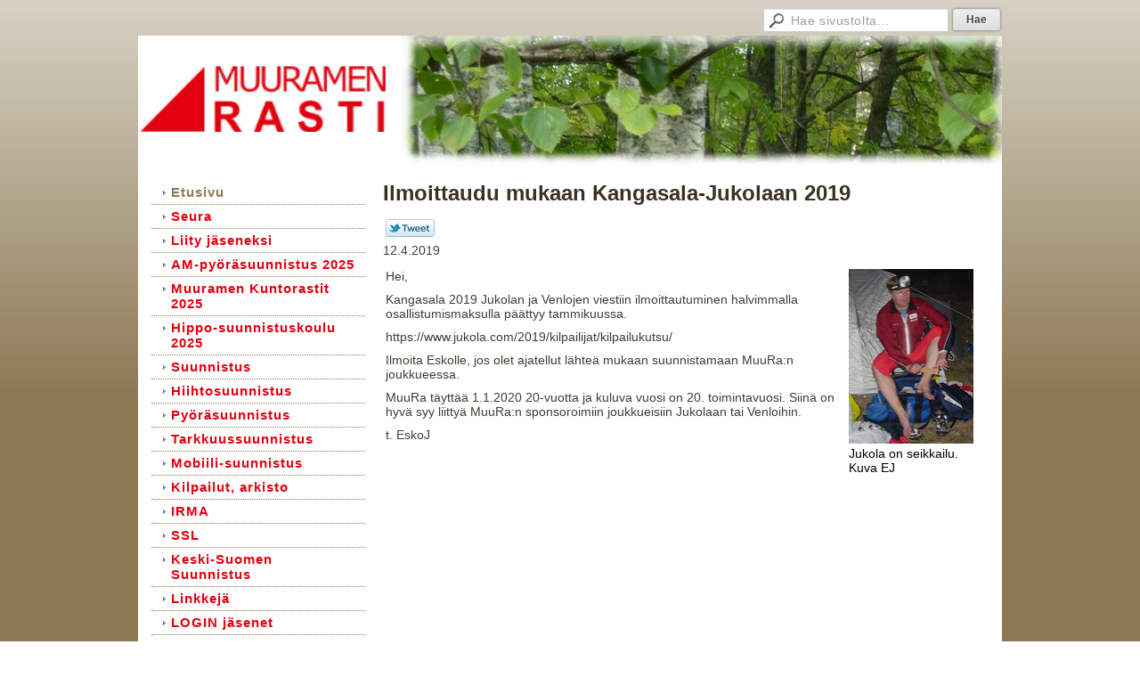

--- FILE ---
content_type: text/html; charset=utf-8
request_url: https://www.muuramenrasti.fi/?x118281=928780
body_size: 3814
content:
<!DOCTYPE html>
<html class="no-js" dir="ltr" lang="fi">
<head><meta http-equiv="Content-Type" content="text/html; charset=utf-8"/><script src="https://d4-assets.s3.eu-north-1.amazonaws.com/public-page/js/jquery.min.js?R=1768287335"></script>
	<!--[if lt IE 7]><script src="https://d4-assets.s3.eu-north-1.amazonaws.com/public-page/js/d4supersleight.min.js?R=1768287335"></script><![endif]-->
	<!--[if IE ]><script src="https://d4-assets.s3.eu-north-1.amazonaws.com/public-page/js/jsc.min.js?R=1768287335"></script><![endif]--><link type="text/css" rel="stylesheet" href="/@Style/@nc1365793532@241992-rwd"/><script src="https://d4-assets.s3.eu-north-1.amazonaws.com/public-page/js/d4.min.js?R=1768287335"></script><title>Ilmoittaudu mukaan Kangasala-Jukolaan 2019 - Muuramen Rasti</title>
	
	
	
<style type="text/css">
input.d4button {
   -moz-box-shadow:inset 0px 1px 0px 0px #ffffff;
    -webkit-box-shadow:inset 0px 1px 0px 0px #ffffff;
    box-shadow:inset 0px 1px 0px 0px #ffffff;
    background:-webkit-gradient( linear, left top, left bottom, color-stop(0.05, #ededed), color-stop(1, #dfdfdf) );
    background:-moz-linear-gradient( center top, #ededed 5%, #dfdfdf 100% );
    background-color:#ededed;
    -webkit-border-radius:4px;
    border-radius:4px;
    border:1px solid #dcdcdc;
    display:inline-block;
    color:#444;
    font-family:Helvetica, Arial, sans-serif;
    font-size:12px;
    font-weight:bold;
    padding:3px 14px;
    text-decoration:none;
    text-shadow:1px 1px 0px #ffffff;
    cursor:pointer;
    -moz-box-shadow: 0px 0px 5px #333;
    -webkit-box-shadow: 0px 0px 5px #333;
    box-shadow: 0px 0px 5px #333;
    background-repeat:no-repeat;
    background-position:3px;
    margin:5px 3px;
    padding-left:25px;
}
input.d4button:hover {
  	background-color: #666;
  	border:1px solid #333;
  	color:#FFF;
  	text-shadow:none;
}
</style>
<style type="text/css">
	table.social-media-links td {
		vertical-align: middle;
		position:relative;
	}
	table.social-media-links {
		height: 30px;
	}
	span.custom-twitter-share-button {
		width: 55px;
		height: 20px;
		background: url("https://d4-assets.s3.eu-north-1.amazonaws.com/public-page/img/tweet.png?R=1768287335") no-repeat scroll 0 0 transparent;
		display: inline-block;
	}
	span.custom-twitter-share-button:hover {
		background-position: 0 -21px;
	}
	span.custom-twitter-share-button:active {
		background-position: 0 -42px;
	}
</style>
<link rel="stylesheet" href="https://d4-assets.s3.eu-north-1.amazonaws.com/public-page/gallery/gallery.css?R=1768287335"><script src="https://d4-assets.s3.eu-north-1.amazonaws.com/public-page/gallery/jquery.colorbox-min.js?R=1768287335"></script><script src="https://d4-assets.s3.eu-north-1.amazonaws.com/public-page/gallery/d4colorbox.min.js?R=1768287335"></script><link rel="stylesheet" href="https://d4-assets.s3.eu-north-1.amazonaws.com/public-page/gallery/theme1/colorbox.css?R=1768287335">
	<meta name="viewport" content="width=device-width, user-scalable=yes"> 
        <script>
        d4lang.CONTENT = d4lang.CONTENT || {};
	    d4lang.CONTENT.rwd_menu_title   = 'Valikko';
        d4lang.CONTENT.rwd_scroll_hint  = 'Tarkastele taulukkoa vierittämällä oikealle ja vasemmalle.';</script><link rel="shortcut icon" type="image/x-icon" href="/@Bin/257960/favicon.ico" />
			<link rel="icon" type="image/x-icon" href="/@Bin/257960/favicon.ico" /><meta name="google-site-verification" content="tN6zEPV_KiozWndreV7nUO9ylHQ9w492LSuAQ8kFQ9Q" /><link rel="canonical" href="https://www.muuramenrasti.fi/?x118281=928780"></head>
<!--[if lt IE 7]> <body class="no-js ie6 ie6-9 "> <![endif]-->
<!--[if IE 7]>    <body class="no-js ie7 ie6-9 "> <![endif]-->
<!--[if IE 8]>    <body class="no-js ie8 ie6-9 "> <![endif]-->
<!--[if IE 9]>    <body class="no-js ie9 ie6-9 "> <![endif]-->
<!--[if gt IE 9]><!--> <body class="no-js modern "> <!--<![endif]-->
	<!-- noindex --><a href="#alku" class="alkuun" title="Sisällön alkuun"></a><div id="main" ><div class="searchbox">
		<form method="get" action="/@Search/Select" onsubmit="return search(this);">
			<input type="submit" value="Hae" class="btn" tabindex="" /><input name="E*Q" class="keywords" title="Hae sivustolta..." value="Hae sivustolta..." tabindex="" />
		</form>
	</div><div style="clear:both"></div><div id="header">
		<a href="/"><div class="Hd" id="Hd"><div class="text text1"></div>
	<div class="text text2"></div>
	<div class="text text3"></div>
</div></a></div><div id="content">
		<div id="container">
		<div id="content-main"><h1 class="pageTitle">Ilmoittaudu mukaan Kangasala-Jukolaan 2019</h1><div class="zone" id="zone-top"></div>

			
			<div id="content-middle"><div class="zone zone-_main-stuff" id="zone-_main"><div class="token token-News" id="token-118281"><a class="anchor" name="anchor-118281"></a><!-- index -->







	
		
		
	

	
	



<div class="content-container news-item">





<script >
$(function() {
	$(".custom-twitter-share-link").click(function() {
		var Z = 550, h = 450;
		var c = screen.height;
		var b = screen.width;
		var a = Math.round((b/2)-(Z/2));
		var g = 0;
		if(c > h){
			g = Math.round((c/2)-(h/2))
		}
		var d = window.open(this.href,"twitter_tweet","left="+a+",top="+g+",width="+Z+",height="+h+",personalbar=0,toolbar=0,scrollbars=1,resizable=1");

		if(d) {
			d.focus();
			return false;
		}
	});
});
</script>


<table class="social-media-links conditionally-hidden" >
<tr>
	<td>
		<a rel="nofollow" class="custom-twitter-share-link" title="Jaa Twitter-sivustolla" href="http://twitter.com/share?text=Ilmoittaudu+mukaan+Kangasala-Jukolaan+2019&amp;url=https%3a//www.muuramenrasti.fi/%3fx118281%3d928780" target="_blank"><span class="custom-twitter-share-button"></span></a>
	</td>
	<td>
		<div id="fb-root"></div>
		<div style="width: 90px" class="fb-like" data-href="http://www.muuramenrasti.fi/?x118281=928780" data-send="false" data-layout="button_count" data-width="90" data-show-faces="false"></div>
		<script >
		(function(d, s, id) {
		  if(navigator.userAgent.match(/MSIE [67]\b/)) {
		      return;
		  }
		  var js, fjs = d.getElementsByTagName(s)[0];
		  if (d.getElementById(id)) return;
		  js = d.createElement(s); js.id = id;
		  js.src = "//connect.facebook.net/fi_FI/all.js#xfbml=1";
		  fjs.parentNode.insertBefore(js, fjs);
		}(document, 'script', 'facebook-jssdk'));
		</script>
		
	</td>
</tr>
</table>


<p class="julkaisu">

12.4.2019
</p>



<table class="artikkeli">
<tr>

	



	<td class="tiedot">
	
	

	

	<p>Hei,</p><p>Kangasala 2019 Jukolan ja Venlojen viestiin ilmoittautuminen halvimmalla osallistumismaksulla päättyy tammikuussa.&nbsp;</p><p>https://www.jukola.com/2019/kilpailijat/kilpailukutsu/</p><p>Ilmoita Eskolle, jos olet ajatellut lähteä mukaan suunnistamaan MuuRa:n joukkueessa.</p><p>MuuRa täyttää 1.1.2020 20-vuotta ja kuluva vuosi on 20. toimintavuosi. Siinä&nbsp;on hyvä syy liittyä MuuRa:n sponsoroimiin joukkueisiin&nbsp;Jukolaan tai&nbsp;Venloihin.</p><p>t. EskoJ</p>
	
	
	

	


	
	<td class="kuvat" style="vertical-align: top; padding-left: 8px; width: 150px;">
		<script type="text/javascript"><!--
	$(function() {
		d4initColorbox(118281, 1300, 800);
	});
	//--></script>

	<div class="caption"><div style="margin-bottom: 16px"><a class=" {&quot;h&quot;:514,&quot;w&quot;:367,&quot;htmlCaption&quot;:&quot;Jukola on seikkailu. Kuva EJ&quot;} " href="/@Bin/928787/Jukolan_y%c3%b6h%c3%b6n_ej.jpg" title="Jukola on seikkailu. Kuva EJ" rel="gallery-118281"><img src="/@Bin/1888643/Jukolan_y%c3%b6h%c3%b6n_ej.jpeg" width="140" height="196"  alt="Jukola on seikkailu. Kuva EJ"/></a><br>
			Jukola on seikkailu. Kuva EJ
		</div></div>
	</td>
	


	</td>
</tr>
</table>

</div>




<!-- noindex --></div></div>
			</div></div><div id="content-left">
			
			
			

			<div class="sidemenucontainer"><ul class="level1-container">
	<li class=" menu-page-1 level1 level1-onpath level1-here level1-first  hereparent"><a href="/" class=" menu-page-1 level1 level1-onpath level1-here level1-first  here"
		style="padding-left: 12px;"><span>Etusivu</span></a></li>
	<li class=" menu-page-118122 level1  "><a href="/seura/" class=" menu-page-118122 level1  "
		style="padding-left: 12px;"><span>Seura</span></a></li>
	<li class=" menu-page-256131 level1  "><a href="/seura/jasenyys/" class=" menu-page-256131 level1  "
		style="padding-left: 12px;"><span>Liity jäseneksi</span></a></li>
	<li class=" menu-page-1791350 level1  "><a href="/am-pyorasuunnistus-2025/" class=" menu-page-1791350 level1  "
		style="padding-left: 12px;"><span>AM-pyöräsuunnistus 2025</span></a></li>
	<li class=" menu-page-251486 level1  "><a href="/muuramen-kuntorastit-2025/" class=" menu-page-251486 level1  "
		style="padding-left: 12px;"><span>Muuramen Kuntorastit 2025</span></a></li>
	<li class=" menu-page-251488 level1  "><a href="/hippo-suunnistuskoulu-2025/" class=" menu-page-251488 level1  "
		style="padding-left: 12px;"><span>Hippo-suunnistuskoulu 2025</span></a></li>
	<li class=" menu-page-1479913 level1  "><a href="/suunnistus/" class=" menu-page-1479913 level1  "
		style="padding-left: 12px;"><span>Suunnistus</span></a></li>
	<li class=" menu-page-1479895 level1  "><a href="/hiihtosuunnistus/" class=" menu-page-1479895 level1  "
		style="padding-left: 12px;"><span>Hiihtosuunnistus</span></a></li>
	<li class=" menu-page-256768 level1  "><a href="/maastopyoraily-pysu-kurssi/" class=" menu-page-256768 level1  "
		style="padding-left: 12px;"><span>Pyöräsuunnistus</span></a></li>
	<li class=" menu-page-1479909 level1  "><a href="/tarkkuussuunnistus/" class=" menu-page-1479909 level1  "
		style="padding-left: 12px;"><span>Tarkkuussuunnistus</span></a></li>
	<li class=" menu-page-636462 level1  "><a href="/mobiili-suunnistus/" class=" menu-page-636462 level1  "
		style="padding-left: 12px;"><span>Mobiili-suunnistus</span></a></li>
	<li class=" menu-page-251484 level1  "><a href="/kilpailut-arkisto/" class=" menu-page-251484 level1  "
		style="padding-left: 12px;"><span>Kilpailut, arkisto</span></a></li>
	<li class=" menu-page-252124 level1  "><a href="https://irma.suunnistusliitto.fi" class=" menu-page-252124 level1  "
		style="padding-left: 12px;"><span>IRMA</span></a></li>
	<li class=" menu-page-252197 level1  "><a href="http://www.suunnistusliitto.fi" class=" menu-page-252197 level1  "
		style="padding-left: 12px;"><span>SSL</span></a></li>
	<li class=" menu-page-252244 level1  "><a href="http://www.keskisuomensuunnistus.net" class=" menu-page-252244 level1  "
		style="padding-left: 12px;"><span>Keski-Suomen Suunnistus</span></a></li>
	<li class=" menu-page-253446 level1  "><a href="/linkkeja/" class=" menu-page-253446 level1  "
		style="padding-left: 12px;"><span>Linkkejä</span></a></li>
	<li class=" menu-page-256264 level1 level1-last  "><a href="/jasensivut/" class=" menu-page-256264 level1 level1-last  "
		style="padding-left: 12px;"><span>LOGIN jäsenet</span></a></li></ul>
</div><div class="zone" id="zone-left"></div>

		</div><hr class="clear"/>
		
		<div>
			<div class="zone" id="zone-bottom"></div>
		</div>
		
		</div>
	</div><div id="footer">
		<div class="Ft"><div class="text text1"></div><div class="row2"><div class="optinet">
					<div>
						<a href="http://www.yhdistysavain.fi/" target="_blank">Tehty Yhdistysavaimella</a>
						</div></div><div class="copyright"><a class="loginlink" rel="nofollow" href="https://www.muuramenrasti.fi/@login?GOTO=/%3fx118281%3d928780">&copy;</a> 2026 Muuramen Rasti</div><div class="text text2"></div></div><div class="text text3"></div></div>
	</div></div>
<script >
	  	(function(i,s,o,g,r,a,m){i['GoogleAnalyticsObject']=r;i[r]=i[r]||function(){
		(i[r].q=i[r].q||[]).push(arguments)},i[r].l=1*new Date();a=s.createElement(o),
		m=s.getElementsByTagName(o)[0];a.async=1;a.src=g;m.parentNode.insertBefore(a,m)
		})(window,document,'script','//www.google-analytics.com/analytics.js','ga');
		ga('create', 'UA-38819955-1', 'auto');
		ga('send', 'pageview');
		</script></body>
</html>

--- FILE ---
content_type: text/css;charset=utf-8
request_url: https://www.muuramenrasti.fi/@Style/@nc1365793532@241992-rwd
body_size: 14823
content:
/* 241992 */
/****** zone width ******/

div#content-main, div#content-middle { width: 680px }
div#zone-left { width: 240px }
div#zone-top { width: 680px }
div#zone-_main { width: 680px }
div.content-right-stuff div#zone-right { width: 240px }
div.content-right-stuff div#zone-_main, div.content-right-stuff div#content-middle { width: 420px }
div.sidemenucontainer,
div.sidemenucontainer ul { width: 240px }
div.page-wide div#content-main, div.page-wide div#content-middle { width: 940px }
div.page-wide div#zone-_main { width: 940px }
div.page-wide div#zone-top { width: 940px }
div.page-wide div.content-right-stuff div#zone-right { width: 465px }
div.page-wide div.content-right-stuff div#zone-_main, div.page-wide div.content-right-stuff div#content-middle { width: 465px }

/****** layout/div *****/

html {
	overflow-y: scroll;
	min-height: 100%;
	
}
body {


 background: url('/sys/gtext/hgrad-450-d8d2c5-8c7853.png') repeat-x #8C7853;
background: -moz-linear-gradient(   top, #d8d2c5 0%, #8C7853 450px, #8C7853 100%) no-repeat; /* FF3.6+ */
background: -webkit-linear-gradient(top, #d8d2c5 0%, #8C7853 450px, #8C7853 100%) no-repeat; /* Chrome10+,Safari5.1+ */
background: linear-gradient(  to bottom, #d8d2c5 0%, #8C7853 450px, #8C7853 100%) no-repeat; /* W3C */
; 





	padding: 0;
	margin: 0;
	_background:  #8C7853;
}

hr.clear {
	clear: both;
	height: 1px;
	visibility: hidden;
	margin: 0;			
}
div#main {
	 margin: 0 auto 20px auto; 
	
	
	 width: 970px; 
}
div#main div#header div.Hd {
	
	 width: 970px; 
}
div#main div#header {
	position: relative;
}
p.pageHasSubPages{
    font-style: italic;
}

/* generic img highlight on hover */
a img:hover {
  opacity: 0.9;
  Xbox-shadow: 0 0 8px 0 rgba(0, 0, 0, 0.2), 0 6px 20px 0 rgba(0, 0, 0, 0.19);
  Xborder: 1px solid gray;
}
a img {
  Xborder: 1px solid transparent;
  transition: all 0.2s ease-in-out;
}

/* top menu hover transition */
table.topmenucontainer ul > li > a > span {
  transition: all 0.2s ease 0s;
}

/* Form, Poll, Discussion, Blog buttons */
div.token-Poll input[type=submit],
div.token-Form input[type=submit], 
div.token-Form input[type=reset],
div.token-Discussion input[type=submit],
div.token-Discussion2 input[type=submit],
#d4-show-consent-banner,
td.blogSubmit input[type=submit]
{
  padding:5px 15px; 
  background: #9f2925;
  border: 0;
  color: #ffffff;
  font-weight: bold;
  cursor:pointer;
  -webkit-border-radius: 3px;
  border-radius: 3px; 
  margin-right: 4px;
  transition: all 0.2s ease 0s;
}
div.token-Poll input[type=submit]:hover,
div.token-Form input[type=submit]:hover,
div.token-Form input[type=reset]:hover,
div.token-Discussion input[type=submit]:hover,
div.token-Discussion2 input[type=submit]:hover,
#d4-show-consent-banner:hover,
td.blogSubmit input[type=submit]:hover
{
  opacity: 0.9;
}

#d4-show-consent-banner {
  margin-top: 12px;
}

/* apuvalikko */
div#header div#wizhelpmenu {
	position: absolute;
	
	
	
	
	z-index: 3;
}
div#SearchPageForm {
	position: absolute;
	top: 0;
	right: 0;
	z-index: 3;
}
div#wizhelpmenu,
div#wizhelpmenu span.separator {
	color: #423d33;
}
div#wizhelpmenu span a {
	color: #9f2925 !important;
}

/* ylavalikko */
div#main table.topmenucontainer {




}
/* sisaltoalue */
div#content-left,
div#content-main,
div.zone {
	overflow: visible;
}
div#zone-bottom {
	clear: both;
}
div#content,
div#container {
	min-height: 450px;
	height: auto !important;
	height: 450px;
}
div#content div#container {
	background-color: #ffffff;
	padding: 15px;
	position: relative;
}
/* vasen sisXltXpalsta */
div#content-left {
	width: 240px;
  float:left;
}
div#content-middle {
  float:left;
}

/* sisXltXpalstat (oletus, oikea) */
div#content-main {
	float: right;
	/* IE6 tuplaa marginaalit jos ei sanota kellutusta inlineksi */
	_display: inline;
}
/* sisXltXpalsta (oletus) */
div#zone-_main {
}
div.content-right-stuff div#zone-_main {
}
/* sisXltXpalsta (oikea) */
div#zone-right {
	float: right;
}

div#zone-right-onlyfordroppable {
	position: relative;
	overflow: visible;
}
div#zone-right-onlyfordroppable div.token {
	position: absolute;
	top: -28px;
	right: 0px;
	z-index: 100;
	height: 18px;
	width: 200px;
}

/* korjaa tokenien asettelun, jos ed. tokenissa on esim. taulukko, jolla (epavalidi) align=left) */
div.token {
	clear: both;
}

div.token {
  overflow:hidden;
}

div.token.token-Memberform {
  overflow:visible;
}

/* sivuvalikon leveys */
div.sidemenucontainer {
	margin-bottom: 10px;
}
div.sidemenucontainer ul
{
	overflow: hidden;
}
/* footer */

div#main div#footer {
	padding: 10px;
	clear: both;
}


/* sisaltolistat */
ul {
	padding-top: 0;
	margin-top: 0;
}
/* sisXltXtaulukot */
table.visible,
table.invisible,
table.border,
table.no-border {
	width: 100%;
	empty-cells: show;
	border-spacing: 0px;
	border-collapse: collapse;
}
table.visible td,
table.border td {
	padding: 3px;
	vertical-align: top;
	border: 1px solid #888888;
}
table.invisible td,
table.no-border td {
	padding: 3px 3px 3px 0;
	vertical-align: top;
}

/* sisXltXlinkit */
a {

}
a:visited {

}
a:hover {
	text-decoration: underline !important;
}

div#room-menu a, div#room-menu span, div#room-menu span.separator {
	color: #9f2925 !important;
	font-size:14px;
}

/* YLEISIA */

/* kielto- yms. lukkoikonit sivuvalikossa (ja lukko ylXvalikossa) */
.topmenucontainer ul img.treemark,
.sidemenucontainer ul img.treemark {
	width: 12px;
	height: 12px;
	border: 0;
	margin-left: 3px;
	vertical-align: middle;
	*margin-bottom: 1px;
}

table.contentImageArea {
	border-collapse: collapse;
}
table.contentImageArea td {
	padding: 0;
}

/* jsc */
div.jsc-bg {
	position: absolute;
	left: 0;
	top: 0;
	z-index: 20;
}
div.jsc-holder {
	position: relative;
}
div.jsc-content {
	position: relative;
	z-index: 40;
}
div.jsc-1 {
	position: absolute;
	left: 0;
	top: 0;
	z-index: 30;
	background-repeat: no-repeat;
	font-size: 1px;
}
div.jsc-2 {
	position: absolute;
	background-repeat: repeat-y;
	z-index: 25;
	left: 0;
	top: 0;
}
div.jsc-3 {
	position: absolute;
	left: 0;
	bottom: 0;
	/* ie6: js:lla */
	z-index: 30;
	background-repeat: no-repeat;
	background-position: bottom;
	font-size: 1px;
}


div.content-container {
  word-wrap:break-word;
}
div.content-container table.contentImageArea td,
div.content-container table td {
	vertical-align: top;
}

div.content-container ul,
div.content-container ol {
  overflow: hidden; padding-left: 40px; margin-left: 0; zoom: 1;
}
div.content-container li,
div.content-container li {
  list-style-position: outside; padding-left: 0;
}

div.content-container.news-item {
  min-height: 400px;
}
div.content-container.news-item h3#comments {
  margin-top: 24px;
}

hr.wiz-text {
	background-color: #423d33;
	color: #423d33;
   height: 1px;
   border: 0;
}
.wiz-1of13-bg {
	background-color: #f1f1f0;
}
.wiz-4of13-bg {
	background-color: #c9c7c4;
}
.wiz-2of3 {
	color: #817d77;
}
/* ckeditor fix */
span.cke_toolgroup a:hover { text-decoration: none !important}

div.searchbox {
	padding: 5px;
	padding-right: 0;
	border-radius: 2px 2px 0 0;
	text-align: right;
	float: right;
	line-height: 20px;
	padding-top: 9px;
	margin-left: 4px;
	height: 26px;
	width: 300px;
}

div.searchbox input.keywords {
	background:url(https://d4-assets.s3.eu-north-1.amazonaws.com/public-page/img/magnifier.png?R=1768287335) no-repeat 5px center #fff;
	border: 1px solid #ccc;
	height: 15px;
	font-size: 14px;
	font-family: Helvetica, Arial, Sans-serif;
	width: 155px;
	float: right;
	color: #9f9f9f;
	letter-spacing: 0.04em;
	padding:5px 5px 5px 30px;

	border-radius:2px;
	box-shadow: inset 0 1px 1px rgba(0, 0, 0, 0.1);
}

div.searchbox input.search-focus {
	color: #333;
}

div.searchbox input.btn {
    -moz-box-shadow:inset 0px 1px 0px 0px #ffffff;
    -webkit-box-shadow:inset 0px 1px 0px 0px #ffffff;
    box-shadow:inset 0px 1px 0px 0px #ffffff;
    background:-webkit-gradient( linear, left top, left bottom, color-stop(0.05, #ededed), color-stop(1, #dfdfdf) );
    background:-moz-linear-gradient( center top, #ededed 5%, #dfdfdf 100% );
    filter:progid:DXImageTransform.Microsoft.gradient(startColorstr='#ededed', endColorstr='#dfdfdf');
    background-color:#ededed;
    -webkit-border-radius:2px;
    border-radius:2px;
    border:1px solid #dcdcdc;
    color:#444;
    font-family:Helvetica, Arial, sans-serif;
    font-size:12px;
    font-weight:bold;
    padding:3px 14px;
    text-decoration:none;
    text-shadow:1px 1px 0px #ffffff;
    cursor:pointer;
	-moz-box-shadow: 0px 0px 1px #333;
	-webkit-box-shadow: 0px 0px 1px #333;
	box-shadow: 0px 0px 3px #666;
	float:right;
	margin:1px 2px 5px 5px;
	height:24px;
}

/* klikki-banneri */
div#free-ad {
	padding: 30px;
	width: 910px;
	margin: 0 auto;
}
div.klikki {
    xtext-align: center; 
	padding-top: 3px; 
	padding-bottom: 3px;
	width: 970px;
	height: 90px;
	margin: 0 auto;
	position: relative;
}
div.klikki-textonly {
    text-align: center;
	width: 99%;
	font: 60px Arial;
	color: white;
	text-shadow: 0 0 3px #000;
	margin: 0 auto;
    position: absolute;
	left: 1px;
	opacity: .3;
}
div.klikki-textonly span {
}
div.klikki iframe {
    z-index: 2;
	position: absolute;
	left: 121px;
	margin: 0 auto;
}

/* apuvalikko */

div#room-menu select:hover {
	color: #000 !important;
	background: #fff none no-repeat top left !important;
	border: 2px solid #dddddd;
}
			
div#room-menu select {
	margin: 0 !important;
	height: auto;
	font-weight: normal !important;
	padding: 3px 6px 3px 6px !important;
	border: 2px solid #dddddd;
	background-color: #f6f6f6;
	color: #000 !important;
	font: 12px Helvetica, Arial, Sans-serif;
	cursor: text;
	border-radius: 5px;
	-webkit-border-radius: 5px;
   	-moz-border-radius: 5px;			
}
															
div#room-menu select {
	cursor: pointer !important;
}	
div#room-menu span.separator {
	padding-left: 4px;
	padding-right: 4px;
}


/* from tiedote.dip.css */

TABLE.artikkeli {
    clear: both;
	height: 150px;
	width: 100%;
	table-layout: fixed;
}
TABLE.artikkeli TD {
	vertical-align: top;
}
TABLE.artikkeli TD.kuvat {
	padding-left: 5px; padding-right: 5px;
}
TABLE.artikkeli span.suurenna {
	font-weight: bold;
	display: block;
}
TABLE.artikkeli TD.tiedot P.ingressi {
	font-weight: bold;
}
dl.tiedote dt div { padding-bottom: 5px; }


/* Memberdata */

table.memberdata-table {
  border-collapse: collapse;
  width: 100%;
}
table.memberdata-table th {
  vertical-align: top;
  text-align: left;
  padding: 4px 18px 4px 4px;
  font-weight: bold;
  background-repeat: no-repeat;
  background-position: center right;
  background-color: #eae9e8;
  font-size: 82%;
  cursor: pointer;
  border-right: 1px solid #cfcecc;
}
table.memberdata-table th:hover {
  background-color: #c0bebb;
}
table.memberdata-table td {
  vertical-align: top;
  text-align: left;
  padding: 4px 10px 4px 4px;
}
table.memberdata-table thead tr .header {
  background-image: url(https://d4-assets.s3.eu-north-1.amazonaws.com/public-page/tablesorter/bg.gif?R=1768287335);
}
table.memberdata-table thead tr .headerSortUp {
  background-image: url(https://d4-assets.s3.eu-north-1.amazonaws.com/public-page/tablesorter/asc.gif?R=1768287335);
}
table.memberdata-table thead tr .headerSortDown {
  background-image: url(https://d4-assets.s3.eu-north-1.amazonaws.com/public-page/tablesorter/desc.gif?R=1768287335);
}

table.memberdata-table td {
  border-top: 1px solid #a09e99;
}

#preview-throbber {
  position: fixed;
  left: 10px;
  top: 10px;
  background-color: #ddd;
  color: black;
  padding: 7px 7px 7px 34px;
  background-image: url(https://d4-assets.s3.eu-north-1.amazonaws.com/editmode/sitewiz/throbber.gif?R=1768287335);
  background-position: 7px 8px;
  background-repeat: no-repeat;
  border-radius: 4px;
  font: 11px Trebuchet MS, sans-serif;
  opacity: .7;
  display: none;
}

.token-Memberform .error-text {
  font-weight:bold;
  text-transform: uppercase;
  margin-left:15px;
  color:#b94a48;
  font-size: 12px;
  background: white;
  border-radius: 5px;
  padding: 5px;
  display:inline-block;
}

.token-Memberform .bs3 .help-block,
.token-Memberform .bs3 .has-error .control-label,
.token-Memberform .bs3 .has-error .help-block {
  color:inherit;
}

.token-Memberform .bs3 h3 {
  font-size: 150%;
  margin-left: 15px;
  margin-right: 77px;
  border-bottom: 1px solid #888;
}

.token-News table a {
	word-break: break-word;
}


@media (min-width: 768px) {
  .token-Memberform .error-text {
    margin-left:250px;
  }
}

.datepicker.dropdown-menu table * {
  padding: 0 !important;
}

/* CONSENT tweaks: */
.sr-only {
  position: absolute;
  width: 1px;
  height: 1px;
  padding: 0;
  margin: -1px;
  overflow: hidden;
  clip: rect(0, 0, 0, 0);
  white-space: nowrap;
  border-width: 0;
}
#d4-consent-banner {
  position: fixed;
}



@keyframes delayedFadeIn {
  0% { opacity: 0; }
  75% { opacity: 0; }
  100% { opacity: 1; }
}
.third-party-container {
  min-height: 300px;
  position: relative;
}
.third-party-container .third-party-underlay {
  background: rgba(0,0,0,.03);
  font-style: italic;
  position: absolute;
  width: 100%;
  box-sizing: border-box;
  padding: 20% 10%;
  z-index: 2;
  text-align: center;
  animation: 4s ease 0s normal forwards 1 delayedFadeIn;
}
.third-party-container .third-party-underlay div {
  max-width: 300px;
  margin: auto;
}
.third-party-container .third-party-content {
  z-index: 3;
  position: relative;
}

/****** sidemenu/kevyet *****/

div.sidemenucontainer ul,
div.sidemenucontainer ul li { 
	margin: 0; 
	padding: 0; 
}
div.sidemenucontainer {
}
div.sidemenucontainer ul li {
	list-style-type: none;
	/* ie6 */
	_display: inline;
}
div.sidemenucontainer ul li a {
	padding-left: 10px;
	padding-right: 10px;
	display: block;
	text-decoration: none !important;
	line-height: normal;
	color: #e3010f !important;
	
	
	 border-bottom: 1px dotted #8C7853; 
	
}
div.sidemenucontainer ul li a {
	background: #ffffff;;
	padding-top: 4px;
	padding-bottom: 5px;
	/* ie */
	*padding-top: 3px;
	*padding-bottom: 4px;
}
/* ekan tason linkkien hoveri ja valittu linkki */
div.sidemenucontainer ul li a:hover,
div.sidemenucontainer ul li.level1-onpath a.level1 {
	color: #8C7853 !important;
	background: #ffffff;;
}
div.sidemenucontainer ul li.level1-onpath a.level1 {
	 font-weight: bold; 
	color: #8C7853 !important;
}
/* ekan tason bulletit */
div.sidemenucontainer ul li a span {
	
	 font-size: 15px; 
	padding-left: 10px;
	display: block;
	 font-weight: bold; 
	background: url(https://d4-assets.s3.eu-north-1.amazonaws.com/public-page/img/arrow_black_50.png?R=1768287335) no-repeat;
	_background: url(https://d4-assets.s3.eu-north-1.amazonaws.com/public-page/img/arrow_blackish_ie6.gif?R=1768287335) no-repeat;
	background-position: 0 5px;
	 background-position: 0 7px; 
}
/* toisen tason linkit + syvemmXt */
div.sidemenucontainer ul li li a {
	color: #e3010f !important;
	background: #f0f0f0;
	border-bottom: none;
	padding-top: 3px;
	padding-bottom: 5px;
	/* ie */
	*padding-bottom: 4px;
	*padding-top: 3px;
}
div.sidemenucontainer ul li li.level2-first a.level2-first {
	padding-top: 7px;
}
div.sidemenucontainer ul li li.level2-last a {
	padding-bottom: 7px;
	
	
	 border-bottom: 1px dotted #8C7853; 
	
}
/* toisen tason linkkien + syvempien hoveri ja valittu */
div.sidemenucontainer ul li li.here a.level1,
div.sidemenucontainer ul li li a:hover {
	color: #e3010f !important;
	background: #e6e6e6;
	text-decoration: underline;
}
div.sidemenucontainer ul li li a.here {
	color: #e3010f !important;
	background: #e6e6e6;
}
div.sidemenucontainer ul li li a.here span {
	 font-weight: bold; 
}

/* toisen tason linkkien + syvempien bulletit */
div.sidemenucontainer ul li li a span {
	 font-size: 15px; 
	background: url(https://d4-assets.s3.eu-north-1.amazonaws.com/public-page/img/arrow_black_50.png?R=1768287335) no-repeat;
	_background: url(https://d4-assets.s3.eu-north-1.amazonaws.com/public-page/img/arrow_blackish_ie6.gif?R=1768287335) no-repeat;
	background-position: 0 5px;
	 background-position: 0 7px; 
	 font-weight: normal; 
}

/****** app1/jsc *****/

/* upotus */
div.app1-bg {
    
     background: #ffffff;; 
    
}

/* headeri */
div.app1 div.hd h2 {
	color: #393228;
	font-size: 16px;
	font-weight: normal;
	border-bottom: 2px solid #8C7853;
}
div.app1 div.hd h2 a {
	color: #393228 !important;
	text-decoration: none !important;
	font-size: 16px;
	font-weight: normal;
}

/* sovellusten datarivit */
div.app1 div.bd {}
div.app1 div.bd div.row {
	background: url(https://d4-assets.s3.eu-north-1.amazonaws.com/public-page/img/arrow_black_50.png?R=1768287335) no-repeat 5px 6px;
	_background: url(https://d4-assets.s3.eu-north-1.amazonaws.com/public-page/img/arrow_blackish_ie6.gif?R=1768287335) no-repeat 5px 6px;
	border-bottom: 1px dotted #ffffff;
	color: #000;
}
div.app1 div.bd div.rowLast {
	border-bottom: none;
}

/* linkit poiminnoissa */
div.app1 a {
     text-decoration: none; 
	font-weight: bold;
	color: #423d33 !important;
}

/* invert-linkki */
div.app1 a.inverse {
	background-color: #423d33 !important;
	color: #ffffff !important;
	padding: 3px 6px !important;
}
div.app1 a.inverse:hover {
	background-color: #423d33 !important;
	text-decoration: none !important;
	opacity:.75 !important;
	filter: alpha(opacity=75) !important;
}

img.poll {
	/* vastausmaarapalkit otsikkovarilla? */
	background-color: #393228;
}

/* pvm */
div.app1 span.pvm,
div.app1 div.pvm {
	color: #8C7853;
	font-size: 11px;
}

/* ingressi, poiminnon teksti, pikakyselyn vastausvaihtoehdot */
div.app1 td.poll_choice,
div.app1 div.ingressi,
div.app1 div.text {
	color: #423d33 !important;
	font-style: oblique;
	font-size: 90%;
}
div.app1 div.title,
div.app1 p.poll_question,
div.app1 td.poll_choice {
	color: #423d33;
}

/* highlight, korostus esim. hinnoille yms */
div.app1 div.highlight,
div.app1 span.highlight {
	color: #8C3232 !important;
}

/* Listausten odd-rivin tausta */
div.app1 .evenrow {
	background: #f4f4f3 !important;
}


/* !!! NXMX SIIRTYISI POIS (kyse taittomallin asettelusta) - poimittu ylemmistX mXXrityksistX !!! */
div.app1-wrap {
	margin-bottom: 10px;
}
body.ie6-9 div.app1 {
	padding: 10px 15px 10px 15px;
}
body.modern div.app1 {
	padding: 7px 11px 5px;
}
div.jsc-holder {
	overflow: hidden;
}
div.app1 div.hd {
	margin-bottom: 6px;
}
div.app1 div.hd h2 {
	padding: 5px 10px 2px 0px;
}
div.app1 div.bd div.row {
	margin-bottom: 5px;
	padding: 0 10px 5px 15px;
}
div.app1 div.bd div.rowLast {
	margin-bottom: 0px;
}
/* kuva poiminnoissa */
div.rel div.img {
	float: right;
	clear: both;
	padding-left: 10px;
}
/* datarivin asettelua uutisissa ja tapahtumissa */
div.app1 table.rc {
	width: 100%;
	empty-cells: show;
	border-collapse: collapse;
	border: 0;
	border-spacing: 0;
	margin: 0;
}
div.app1 table.rc td {
	padding: 0;
}
div.app1 div.bd p {
	margin: 0;
	padding: 0;
}
/* ainakin pikakyselyssa.. */
div.app1 div.bd form {
	padding: 0;
	margin: 0;
}
table.poll { width: 100%; }
div.pvm {
	padding-left: 0px;
}
div.app1 td.poll_choice,
div.app1 div.ingressi,
div.app1 div.text {
	padding-left: 0px;
	padding-top: 3px;
}
/* footer */
div.app1 div.ft {
	padding: 0 5px 5px 5px;
}
div.app1 a.feed_link {
	float: right;
}
div.app1 a.feed_link img {
	border: none;
	margin-top: 2px;
	margin-right: 2px;
	vertical-align: middle;
}



body.ie6-9 div#zone-right div.app1-jsc-holder div.jsc-1 { background-image: url('/sys/gtext/mc-240-5-ffffff---0-1.png'); width: 240px; height: 5px; }
body.ie6-9 div#zone-right div.app1-jsc-holder div.jsc-3 { background-image: url('/sys/gtext/mc-240-5-ffffff---0-3.png'); width: 240px; height: 5px; }
body.modern div#zone-right div.app1-bg { width: 234px;border-radius: 5px; }
body.ie6-9 div#zone-left div.app1-jsc-holder div.jsc-1 { background-image: url('/sys/gtext/mc-240-5-ffffff---0-1.png'); width: 240px; height: 5px; }
body.ie6-9 div#zone-left div.app1-jsc-holder div.jsc-3 { background-image: url('/sys/gtext/mc-240-5-ffffff---0-3.png'); width: 240px; height: 5px; }
body.modern div#zone-left div.app1-bg { width: 234px;border-radius: 5px; }
body.ie6-9 div#zone-top div.app1-jsc-holder div.jsc-1 { background-image: url('/sys/gtext/mc-680-5-ffffff---0-1.png'); width: 680px; height: 5px; }
body.ie6-9 div#zone-top div.app1-jsc-holder div.jsc-3 { background-image: url('/sys/gtext/mc-680-5-ffffff---0-3.png'); width: 680px; height: 5px; }
body.modern div#zone-top div.app1-bg { width: 674px;border-radius: 5px; }
body.ie6-9 div.content-right-stuff div#zone-_main div.app1-jsc-holder div.jsc-1 { background-image: url('/sys/gtext/mc-420-5-ffffff---0-1.png'); width: 420px; height: 5px; }
body.ie6-9 div.content-right-stuff div#zone-_main div.app1-jsc-holder div.jsc-3 { background-image: url('/sys/gtext/mc-420-5-ffffff---0-3.png'); width: 420px; height: 5px; }
body.modern div.content-right-stuff div#zone-_main div.app1-bg { width: 414px;border-radius: 5px; }
body.ie6-9 div#zone-_main div.app1-jsc-holder div.jsc-1 { background-image: url('/sys/gtext/mc-680-5-ffffff---0-1.png'); width: 680px; height: 5px; }
body.ie6-9 div#zone-_main div.app1-jsc-holder div.jsc-3 { background-image: url('/sys/gtext/mc-680-5-ffffff---0-3.png'); width: 680px; height: 5px; }
body.modern div#zone-_main div.app1-bg { width: 674px;border-radius: 5px; }
body.ie6-9 div.page-wide div#zone-_main div.app1-jsc-holder div.jsc-1 { background-image: url('/sys/gtext/mc-940-5-ffffff---0-1.png'); width: 940px; height: 5px; }
body.ie6-9 div.page-wide div#zone-_main div.app1-jsc-holder div.jsc-3 { background-image: url('/sys/gtext/mc-940-5-ffffff---0-3.png'); width: 940px; height: 5px; }
body.modern div.page-wide div#zone-_main div.app1-bg { width: 934px;border-radius: 5px; }
body.ie6-9 div.page-wide div.content-right-stuff div#zone-_main div.app1-jsc-holder div.jsc-1 { background-image: url('/sys/gtext/mc-465-5-ffffff---0-1.png'); width: 465px; height: 5px; }
body.ie6-9 div.page-wide div.content-right-stuff div#zone-_main div.app1-jsc-holder div.jsc-3 { background-image: url('/sys/gtext/mc-465-5-ffffff---0-3.png'); width: 465px; height: 5px; }
body.modern div.page-wide div.content-right-stuff div#zone-_main div.app1-bg { width: 459px;border-radius: 5px; }
body.ie6-9 div.page-wide div#zone-top div.app1-jsc-holder div.jsc-1 { background-image: url('/sys/gtext/mc-940-5-ffffff---0-1.png'); width: 940px; height: 5px; }
body.ie6-9 div.page-wide div#zone-top div.app1-jsc-holder div.jsc-3 { background-image: url('/sys/gtext/mc-940-5-ffffff---0-3.png'); width: 940px; height: 5px; }
body.modern div.page-wide div#zone-top div.app1-bg { width: 934px;border-radius: 5px; }
body.ie6-9 div.page-wide div#zone-right div.app1-jsc-holder div.jsc-1 { background-image: url('/sys/gtext/mc-465-5-ffffff---0-1.png'); width: 465px; height: 5px; }
body.ie6-9 div.page-wide div#zone-right div.app1-jsc-holder div.jsc-3 { background-image: url('/sys/gtext/mc-465-5-ffffff---0-3.png'); width: 465px; height: 5px; }
body.modern div.page-wide div#zone-right div.app1-bg { width: 459px;border-radius: 5px; }



/****** obsbox/default *****/

/* huomiolaatikko */
p.as_huomiolaatikko,
div.as_huomiolaatikko {
	background-color: #eeeeee;
	border: 1px solid #eeeeee;
	color: #666666;
	overflow: hidden;
	_overflow-y: visible;
	padding: 10px;
	margin-bottom: 4px;
}
/* avoid handles in IE */
body.d4ck div.as_huomiolaatikko,
body.d4ck p.as_huomiolaatikko {
	overflow: visible;
	height: auto !important;
}
div.as_tietolaatikko,
div.token p.as_tietolaatikko,
p.as_tietolaatikko {
	background: url(https://d4-assets.s3.eu-north-1.amazonaws.com/public-page/obsbox/info.png?R=1768287335) no-repeat #eeeeee;
	_background: url(https://d4-assets.s3.eu-north-1.amazonaws.com/public-page/obsbox/info.gif?R=1768287335) no-repeat #eeeeee;
	background-position: 8px 8px;
	border: 1px solid #eeeeee;
	padding-left: 50px;
	padding-bottom: 13px; /* obs: different value for editmode below */
	height: auto !important;
	height: 25px;
}
div.as_halylaatikko,
div.token p.as_halylaatikko,
p.as_halylaatikko {
	background: url(https://d4-assets.s3.eu-north-1.amazonaws.com/public-page/obsbox/alarm.png?R=1768287335) no-repeat #eeeeee;
	_background: url(https://d4-assets.s3.eu-north-1.amazonaws.com/public-page/obsbox/alarm.gif?R=1768287335) no-repeat #eeeeee;
	background-position: 11px 8px;
	border: 1px solid #eeeeee;
	padding-left: 50px;
	padding-bottom: 13px; /* obs: different value for editmode below */
	height: auto !important;
	height: 25px;
}
div.as_raquolaatikko,
div.token p.as_raquolaatikko,
p.as_raquolaatikko {
	background: url(https://d4-assets.s3.eu-north-1.amazonaws.com/public-page/obsbox/raquo.png?R=1768287335) no-repeat #eeeeee;
	_background: url(https://d4-assets.s3.eu-north-1.amazonaws.com/public-page/obsbox/raquo.gif?R=1768287335) no-repeat #eeeeee;
	background-position: 18px 12px;
	border: 1px solid #eeeeee;
	padding-left: 50px;
	height: auto !important;
	height: 18px;
}
/* ckeditorin dropdowniin vahan pienempina */
ul.cke_panel_list p.as_huomiolaatikko {
	padding: 4px;
}
ul.cke_panel_list p.as_tietolaatikko,
ul.cke_panel_list p.as_halylaatikko,
ul.cke_panel_list p.as_raquolaatikko {
	padding-left: 40px;
	background-position: 4px 4px;
}

/* sisaltotaulukon reunat yms. huom: nama kuuluisi 'yleisiin', mutta ovat taalla, jotta saadaan helposti myos ckeditoriin */
table.d4contentTable {
	border-collapse: collapse;
	empty-cells: show;
}
body.d4ck table {
	border-collapse: collapse !important;
}
table.d4border {
	empty-cells: show;
}
div.token-Form table.d4contentTable {
    width: auto;
}
div.token-Form table.d4contentTable.d4wide,
table.d4wide {
	width: 100%;
}

table.d4contentTable th {
	background-color: #e7e6e5;
}

table.d4contentTable th,
table.d4contentTable td {
	padding: 4px 5px;
}
/* eka firefox-redraw-bugin vuoksi, muuten jaa ulkoreunat piirtamatta */
body.d4ck table.d4border,
div.token-Form table.form-fillin table.d4border th,
div.token-Form table.form-fillin table.d4border td,
table.d4border th,
table.d4border td {
	border: 1px solid #c0bebb;
	box-sizing: border-box;
	-moz-box-sizing: border-box;
	-webkit-box-sizing: border-box;
}
body.d4ck table.d4noborder,
body.d4ck table.d4noborder th,
body.d4ck table.d4noborder td {
	border: 1px dotted #cfcecc !important;
}

@-moz-document url-prefix() {
		
	/* firefox <= 3.6 piirtaa vasemman reunan overflow:hidden-divistX vasemmalle piiloon */
	div.token-Form table.d4border,
	div.content-container table.d4border {
		margin-left: 1px;
		margin-top: 1px;
	}
	/* 100% levyisilla taulukoilla sama ongelma oikeassa reunassa */
	div.token-Form table.d4border.d4wide,
	div.content-container table.d4border.d4wide,
	div.content-container table.d4border[width='100%'] {
		width: 99.5%;
	}
}
/* muokkaustilassa */
body.d4ck td,
body.d4ck th {
	min-width: 10px !important;
}

body.d4ck p.as_tietolaatikko {
    padding-bottom: 17px;
}
body.d4ck p.as_halylaatikko {
    padding-bottom: 16px;
}


/* ks. C11962 */
hr {
	-ms-filter:"progid:DXImageTransform.Microsoft.Alpha(Opacity=30)";
	filter: alpha(opacity=30);
	opacity: .3;
	
	background-color: #423d33;
	height: 1px;
	border: 0;
	padding: 0;
	margin-top: 0pt;
}



/****** text/arial_big *****/

/* sivuvalikon ekan tason linkit */
div.sidemenucontainer a {
	font-family: arial;
	letter-spacing: 1px;
	font-size: 14px;
}
/* sivuvalikon loput linkit */
div.sidemenucontainer li li a {
	letter-spacing: normal;
}
/* ylavalikon linkit */
table.topmenucontainer a {
	font-family: arial;
	letter-spacing: 1px;
	font-size: 14px;
}

h1, h2, h3, h4, p, li, div, span.footer, input, textarea,
div.Hd div.text, label {
	margin: 0; padding: 0;
	font-size: 14px;
	font-family: arial;
	font-weight: normal;
}
table th {font-weight: bold}
table caption { color: #000000; margin-bottom: 4px; font-weight: bold; }
caption, th, td,
table.visible td, table.invisible td,
table.border td, table.no-border td {
	font-size: 14px;
	font-family: arial;
	font-weight: normal;
	color: #423d33;
}
/* sivun otsikot */
h1 {
	margin-bottom: 10px;
	font-size: 24px;
	font-weight: bold;
	color: #3b3121;


	padding-bottom: 2px;
}
/* loput otsikot */
h2,
h3,
h4 {
	margin-bottom: 3px;
	font-weight: bold;
	color: #000000;
}
h2 {
	font-size: 18px;
}
h3 {
	font-size: 16px;
}
h4 {
	font-size: 15px;
}
/* sisaltokappale */
div.token, p, pre {
	font-size: 14px;
	margin-bottom: 10px;
	color: #423d33;
}
div.token p {
	
}
li, body.d4ck div {
	color: #423d33;
}
div.app p {
	line-height: normal;
}
/* linkit */
a {
	color: #9f2925;
}
a:visited {
	color: #751d1a;
}
a:active,
a:hover {
	color: #e21912;
}
/* kuvatekstit */
div.caption {
	font-size: 12px;
	color: #000000;
}
/* footer */
span.footer {
	font-size: 12px;
	letter-spacing: 1px;
}
span.footer a {
	text-decoration: none;
}

/****** hd/custom *****/

div.Hd {
	background: url('/@Bin/257934/ylabanner15.jpg') transparent;
}
div.Hd,
div#main div#header {
	height: 148px;
}

div.Hd div.text1 {
       color: #ffffff;
       font-size: 30px;
       position: absolute;
       top: 30px;
       left: 30px;
       font-weight:bold
}
div.Hd div.text1 a {
       text-decoration: none;
       color: #ffffff;
}
div.Hd div.text1 a:hover { text-decoration: none !important; }
div.Hd div.text2 {
       color: #ffffff;
       font-size: 17px;
       position: absolute;
       top: 65px;
       left: 30px;
}
div.Hd div.text3 {
       color: #ffffff;
       font-size: 14px;
       position: absolute;
       top: 85px;
       left: 30px;
}





/****** ft/basic *****/

div#footer {
	background: #eeeeee;;
	padding: 10px;
	 border-top: 1px solid #cccccc; 
}
div.Ft div.row2 div { display: inline; }
div.Ft div.text1 {
	color: #5e5e5e !important;
}
div.Ft div.text2 {
	color: #5e5e5e;
	margin-left: 10px;
}
div.Ft div.text3 {
	color: #666666;
}
div.Ft div.copyright {
	color: #666666;
}
div.Ft div.copyright a {
	color: #666666;
	text-decoration: none;
}
div.Ft div.optinet {
	float: right;
	margin-left: 10px;
	color: #666666;
}
div.Ft div.optinet a {
	color: #666666;
	text-decoration: none;
}
div#free-ad {
    text-align: center;
	padding: 20px 0 10px 0;
}

/****** consentbanner/default *****/

/* [AUTOGENERATED] */

.d4-consent-banner {
  display: none; 
  position: fixed; 
  position: sticky;
  left: 0;
  bottom: 0;
  width: 100%;
  min-height: 0 !important;
  font-family: sans-serif;
  font-size: 0.9em;
  color: #020202;
  background: #fafafa;
  z-index: 10000000;
  box-shadow: 0 0 5px rgba(0, 0, 0, 0.2);
}


.d4-consent-banner.inside-iframe {
  padding-bottom: 36px;
}

.d4-consent-banner * {
  font-family: inherit;
  font-size: inherit;
}

.d4-consent-banner a {
  color: #00a05a;
  text-decoration: none;
}

.d4-consent-banner a:hover,
.d4-consent-banner a:focus {
  text-decoration: underline;
}

.d4-consent-banner__wrap {
  max-width: 900px;
  display: flex;
  flex-direction: column;
  flex-wrap: nowrap;
  justify-content: flex-end;
  padding: 0.5rem;
  margin: auto;
}

.d4-consent-banner__col {
  padding: 0.5rem;
}

.d4-consent-banner__col--top {
  flex: 1 1 100%;
  text-align: center;
}

.d4-consent-banner__col--left {
  display: flex;
  flex-direction: row;
  flex-wrap: wrap;
  align-items: center;
  flex: 1 1 auto;
  text-align: center;
  justify-content: center;
}

.d4-consent-banner__col--right {
  flex: 0 0 auto;
  display: flex;
  flex-direction: row;
  flex-wrap: wrap;
  justify-content: flex-end;
}

@media (min-width: 600px) {
  .d4-consent-banner__wrap {
    flex-direction: row;
    flex-wrap: wrap;
  }

  .d4-consent-banner__col--top {
    text-align: left;
  }

  .d4-consent-banner__col--left {
    justify-content: flex-start;
  }
}

.d4-consent-banner__title {
  color: #020202;
  font-size: 1em;
  font-weight: bold;
  margin: 0;
}

.d4-consent-banner__fieldset {
  margin: -0.25em -1em;
  padding: 0;
  border: 0;
}

.d4-consent-banner__label {
  position: relative;
  display: inline-block;
  margin: 0.25em 1em;
  padding-left: 1.4em;
}

.d4-consent-banner__checkbox {
  position: absolute;
  left: 0;
  top: 50%;
  transform: translateY(-50%);
  margin-right: 0.2em;
}

.d4-consent-banner__buttons {
  display: flex;
  flex-direction: row;
  flex-wrap: wrap;
  margin: -0.5em;
}

.d4-consent-banner__button {
  margin: 0.5em;
  padding: 0.4em 1em;
  background: #00a05a;
  font-size: inherit;
  color: #fff;
  border: solid 1px #00a05a;
  border-radius: 10em;
}

.d4-consent-banner__button:hover,
.d4-consent-banner__button:focus {
  text-decoration: underline;
}

.d4-consent-banner__button--hollow {
  color: #00a05a;
  background: transparent;
}

@-webkit-keyframes consent_banner_bounce {
  from,
  20%,
  53%,
  80%,
  to {
    -webkit-animation-timing-function: cubic-bezier(0.215, 0.61, 0.355, 1);
    animation-timing-function: cubic-bezier(0.215, 0.61, 0.355, 1);
    -webkit-transform: translate3d(0, 0, 0);
    transform: translate3d(0, 0, 0);
  }

  40%,
  43% {
    -webkit-animation-timing-function: cubic-bezier(0.755, 0.05, 0.855, 0.06);
    animation-timing-function: cubic-bezier(0.755, 0.05, 0.855, 0.06);
    -webkit-transform: translate3d(0, -30px, 0);
    transform: translate3d(0, -30px, 0);
  }

  70% {
    -webkit-animation-timing-function: cubic-bezier(0.755, 0.05, 0.855, 0.06);
    animation-timing-function: cubic-bezier(0.755, 0.05, 0.855, 0.06);
    -webkit-transform: translate3d(0, -15px, 0);
    transform: translate3d(0, -15px, 0);
  }

  90% {
    -webkit-transform: translate3d(0, -4px, 0);
    transform: translate3d(0, -4px, 0);
  }
}

@keyframes consent_banner_bounce {
  from,
  20%,
  53%,
  80%,
  to {
    -webkit-animation-timing-function: cubic-bezier(0.215, 0.61, 0.355, 1);
    animation-timing-function: cubic-bezier(0.215, 0.61, 0.355, 1);
    -webkit-transform: translate3d(0, 0, 0);
    transform: translate3d(0, 0, 0);
  }

  40%,
  43% {
    -webkit-animation-timing-function: cubic-bezier(0.755, 0.05, 0.855, 0.06);
    animation-timing-function: cubic-bezier(0.755, 0.05, 0.855, 0.06);
    -webkit-transform: translate3d(0, -30px, 0);
    transform: translate3d(0, -30px, 0);
  }

  70% {
    -webkit-animation-timing-function: cubic-bezier(0.755, 0.05, 0.855, 0.06);
    animation-timing-function: cubic-bezier(0.755, 0.05, 0.855, 0.06);
    -webkit-transform: translate3d(0, -15px, 0);
    transform: translate3d(0, -15px, 0);
  }

  90% {
    -webkit-transform: translate3d(0, -4px, 0);
    transform: translate3d(0, -4px, 0);
  }
}

.d4-consent-banner__bounce {
  -webkit-animation-name: consent_banner_bounce;
  animation-name: consent_banner_bounce;
  -webkit-transform-origin: center bottom;
  transform-origin: center bottom;

  -webkit-animation-duration: 1s;
  animation-duration: 1s;
  -webkit-animation-fill-mode: both;
  animation-fill-mode: both;
}

div.rwd-menu {
  display: none;
}


/*
Enable this CSS For:
- Desktop viewport width <= 800px, and initially exclude all devices
- OR any device in portrait mode
- OR any device with a device-width <= 750px (most phones etc. but not landscape tablets)
*/

@media only screen and (max-width:800px) and (min-device-width:1200px), only screen and (orientation: portrait) and (max-device-width:1024px), only screen and (max-device-width:750px) {

  body,h1,h2,h3,p,a,span,input,textarea,label,td,th,div {
    font-family: Helvetica, Arial !important;
    -webkit-text-size-adjust:100%;
    -moz-text-size-adjust:100%;
    -ms-text-size-adjust:100%;
  }
  .glyphicon {
    font-family: 'Glyphicons Halflings' !important;
  }

  /* Set this so that we know we are in the RWD mode */
  div#footer {
    margin-bottom: -1px;
  }

  /* Page structure */
  div#main {
    max-width:970px;
    margin: 0;
    width: auto;
    position:relative;
  }

  div#main div#header,
  div#main div#header div.Hd {
    max-width: 970px;
    width: auto;
    background-position: left;
    background-size: contain;
    background-repeat:no-repeat;
    background-position: center bottom !important;
  }

  div#main div#header div.Hd embed {
    display:none !important;
  }

  div#content-left,
  div#zone-top,
  div#zone-left,
  div#zone-_main,
  div.page-wide div#zone-top,
  div#content-main,
  div.page-wide div#content-main,
  div.content-container,
  body.modern div#zone-_main div.app1-bg,
  body.modern div#zone-top div.app1-bg,
  div.page-wide div.content-right-stuff div#zone-right,
  div.page-wide div#content-middle {
    width:100% !important;
  }

  div.app1-bg {
    width:100% !important;
  }

  div#content div#container {
    padding:10px;
  }

  div.token img {
    max-width:100%;
    height:auto;
    display:block;
    margin: 0 auto;
  }

  div.token .poll_choice img {
    margin:0;
    height:7px;
  }

  div.caption {
    margin: 0 auto;
    text-align: center;
    margin: 10px 0;
    font-size:14px;
  }


  /* Text */
  div.token p, p, pre {
    padding:0;
    font-size:16px;
  }

  p.as_huomiolaatikko,
  p.as_raquolaatikko {
    padding:10px 10px 10px 50px !important;
  }


  /* General widget */
  body.modern div#zone-left div.app1-bg,
  body.modern div#zone-right div.app1-bg {
    width: 99% !important;
  }

  /* Form widget */
  .token-Form input[type="submit"],
  .token-Form input[type="reset"] {
    padding:8px 10px;
    border:1px solid #ccc;
    width: 100px;
    margin-right:10px;
    color:#FFF;
    font-weight:bold;
    background:#666;
  }

  .token-Form input[type="text"],
  .token-Form textarea {
    width:95% !important;
    border:1px solid #ccc;
    padding:5px;
  }

  .token-Form table.form-fillin {
    table-layout: fixed;
  }
  .token-Form table.form-fillin > tbody > tr > td:not([colspan]) {
    width: 100px;
  }

  /* Poll */
  .token-Poll input[type="submit"] {
    padding:8px 10px;
    border:1px solid #ccc;
    color:#FFF;
    font-weight:bold;
    background:#666;
    margin:5px 0 5px 0;
  }

  .token-Poll .poll_question {
    margin-top:20px !important;
    display:inline-block;
  }

  .token-Poll .poll_question:first-child {
    margin-top:0 !important;
  }

  div.app1 td.poll_choice {
    font-size:100%;
  }

  /* Mediaclip */

  .rwd-video-container {
    position: relative;
    padding-bottom: 56.25%;
    padding-top: 30px; height: 0; overflow: hidden;
  }
   
  .rwd-video-container iframe,
  .rwd-video-container object,
  .rwd-video-container embed {
      position: absolute !important;
      top: 0;
      left: 0;
      width: 100%;
      height: 100%;
  }

  /* News */
  .token-News dd {
    margin-bottom:15px;
  }

  .token-News .feed_link img {
    margin:5px;
    display:inline;
  }

  div.rwd-news {
	width: auto;
  }

  /* Image gallery */
  .token-Gallery .galleryThumbnails div {
    margin-right: 16px !important;
  }

  .token-Gallery div.galleryImage {
    line-height:normal !important;
  }

  .klikki {
    display: none !important;
  }

  div#main div#header,
  div#main div#header div.Hd {
    height: 101px;

  }

  div#header div.text1 {
    top:25px;
    left:25px;
    width:auto;
    height:auto;
  }

  div#header .text2,
  div#header .text3 {
    display:none;
  }

  div#header .text1 {
    font-size:15px;
  }

  div#topmenu,
  div.sidemenucontainer,
  table.topmenucontainer,
  div#room-menu-links {
    display:none !important;
  }


  div#footer div {
    width:100%;
    display:block !important;
    margin-bottom:3px;
  }


  /* Search */
  div.searchbox {
    width:auto;
    float:none;
    margin:0;
    padding:5px 10px;
  }

  div.searchbox input.keywords {
    width: 50%;
    float: left;
  }

  div.searchbox .btn {
    display:none;
  }

  .searchform #hakukentta {
    display:block;
  }

  .searchform #ohjeet {
    position: static;
  }

  .searchform #Q {
    padding:5px;
  }

  .searchform input[type="submit"] {
    padding:8px 10px;
    border:1px solid #ccc;
    width: 100px;
    margin-right:10px;
    color:#FFF;
    font-weight:bold;
    background:#666;
  }

  /* Menu */
  div.rwd-menu {
    margin-top:-5px;
    margin-bottom:5px;
    display:block;
  }

  div.rwd-menu .rwd-menu-trigger-common {
    display:block;
    background:#333 url('[data-uri]') no-repeat 5px center;
    padding:5px 7px 0 7px;
    height:25px;
    font-size:15px;
    font-weight:bold;
    text-decoration: none !important;
    position: absolute;
    top:5px;
    padding-left: 25px;
    margin-right:0;
  }

  div.rwd-menu .rwd-menu-trigger {
    right:5px;
  }
  
  div.rwd-menu .rwd-user-menu-trigger {
    right:110px;
  }
  
  div.rwd-menu #rwd-menu-level-1 {
    width: 100%;
  }

  div.rwd-menu .rwd-menu-trigger:hover,
  div.rwd-menu .rwd-menu-trigger:focus {
    text-decoration: none !important;
  }

  div.rwd-menu ul {
    padding:0;
    margin:0;
  }

  div.rwd-menu ul ul {
    padding-left:30px;
    list-style-type:none;
    border-top:1px solid #666;
    background:#333;
  }

  div.rwd-menu li {
    background-color:#333;
    border-bottom:1px solid #666;
    padding:7px 0 0 0;
    font-size:15px;
    font-weight:bold;
    color:#fff;
    position: relative;
  }

  div.rwd-menu li.active {
    background-color:#555;
  }

  div.rwd-menu ul ul li {
    background:none;
  }

  div.rwd-menu li.room {
    background:#333 url('[data-uri]') no-repeat right center;
  }

  div.rwd-menu li.room-last {
    border-bottom:5px dotted #666;
  }

  /*
  div.rwd-menu li:last-child {
    border-bottom:0;
  }
  */

  div.rwd-menu a {
    color:#FFF !important;
    text-decoration: none;
    margin-left:10px;
    display:block;
    margin-right: 70px;
    padding: 5px;
    margin-bottom:7px;
  }

  div.rwd-menu a.rwd-sub-toggle {
    display:block;
    width:30px;
    height:30px;
    background: url('[data-uri]') no-repeat;
    position: absolute;
    right: 5px;
    top: 6px;
    margin:0;
    padding:0;
  }

  div.rwd-menu a.rwd-sub-toggle-open {
    background:url('[data-uri]') no-repeat;
  }

  ul#rwd-user-menu-ul span.user-menu-glyphicon {
    padding-right: 20px;	
  }

  .rwd-table-scroller {
    overflow-x: auto;
    -webkit-overflow-scrolling: touch;
  }
  .rwd-table-scroller > p {
    font-size: 12px !important;
  }

  .rwd-menu-selected {
    background-color: #555 !important;
  }
  
  /* Events */

  table.cc td.cal {
    display:none;
  }

  table.cc td.list .rwd-element a:last-child {
    float:right;
  }

  /* Gallery */
  .token-Gallery .galleryThumbnails div {
    width: 100% !important;
    text-align: center;
    height: auto !important;
    margin-bottom: 20px;
  }

  /* Discussion board */
  div.token-Discussion2 div.new-thread {
    float: none;
  }

  div.token-Discussion2 form dt {
    float:none;
    width: auto;
    text-align: left;
  }

  div.token-Discussion2 form dd {
    margin:0;
  }

  div.token-Discussion2 form dd input,
  div.token-Discussion2 form dd textarea {
    padding:5px;
    border:1px solid #ccc;
  }

  div.token-Discussion2 ul.threads .info,
  div.token-Discussion2 ul.messages .hdr {
    float:none;
    text-align: left;
  }

  div.token-Discussion2 ul.messages .body {
    margin:0;
  }

  .feed_link {
    display:none;
  }

  #free-ad {
    width:100% !important;
    padding-top:5px !important;
    padding-bottom:5px !important;
  }

  #free-ad img {
    width:100%;
    height:auto;
  }

  
  div.content-right-stuff div#zone-right,
  div.content-right-stuff div#zone-_main,
  div#content-middle {
    width: 100% !important;
    margin:0;
    float:left;
  }


}




--- FILE ---
content_type: text/plain
request_url: https://www.google-analytics.com/j/collect?v=1&_v=j102&a=1264168413&t=pageview&_s=1&dl=https%3A%2F%2Fwww.muuramenrasti.fi%2F%3Fx118281%3D928780&ul=en-us%40posix&dt=Ilmoittaudu%20mukaan%20Kangasala-Jukolaan%202019%20-%20Muuramen%20Rasti&sr=1280x720&vp=1280x720&_u=IEBAAEABAAAAACAAI~&jid=4096114&gjid=938655481&cid=1581784331.1768934419&tid=UA-38819955-1&_gid=2075915804.1768934419&_r=1&_slc=1&z=901711612
body_size: -451
content:
2,cG-236H30BXJ2